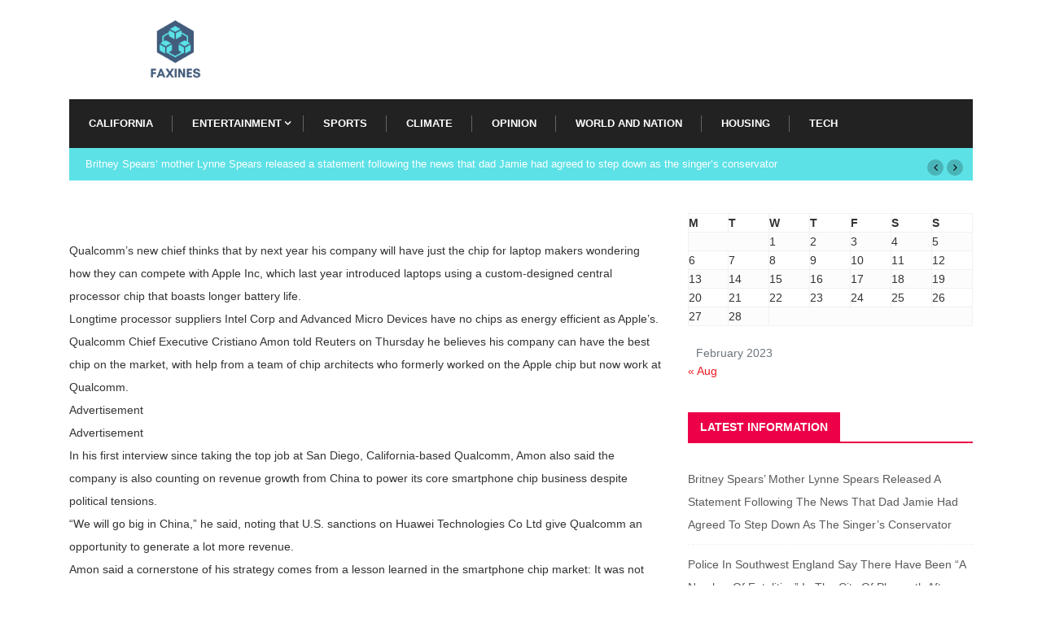

--- FILE ---
content_type: text/html; charset=UTF-8
request_url: https://www.faxines.com/4233/faxines/
body_size: 11249
content:
<!doctype html>
<html lang="en-US">
<head>
	<meta charset="UTF-8">
	<meta name="viewport" content="width=device-width, initial-scale=1">
	<link rel="profile" href="https://gmpg.org/xfn/11">

	<title>Qualcomm Inc&#8217;s new chief thinks that by next year his company will have just the chip for laptop makers wondering how they can compete with Apple Inc, which last year introduced laptops using a custom-designed central processor chip that boasts longer battery… &#8211; Faxines</title>
<meta name='robots' content='max-image-preview:large' />
<link rel="alternate" type="application/rss+xml" title="Faxines &raquo; Feed" href="https://www.faxines.com/feed/" />
<link rel="alternate" type="application/rss+xml" title="Faxines &raquo; Comments Feed" href="https://www.faxines.com/comments/feed/" />
<link rel="alternate" type="application/rss+xml" title="Faxines &raquo; Qualcomm Inc&#8217;s new chief thinks that by next year his company will have just the chip for laptop makers wondering how they can compete with Apple Inc, which last year introduced laptops using a custom-designed central processor chip that boasts longer battery… Comments Feed" href="https://www.faxines.com/4233/faxines/feed/" />
<script type="text/javascript">
window._wpemojiSettings = {"baseUrl":"https:\/\/s.w.org\/images\/core\/emoji\/14.0.0\/72x72\/","ext":".png","svgUrl":"https:\/\/s.w.org\/images\/core\/emoji\/14.0.0\/svg\/","svgExt":".svg","source":{"concatemoji":"https:\/\/www.faxines.com\/wp-includes\/js\/wp-emoji-release.min.js?ver=6.1.1"}};
/*! This file is auto-generated */
!function(e,a,t){var n,r,o,i=a.createElement("canvas"),p=i.getContext&&i.getContext("2d");function s(e,t){var a=String.fromCharCode,e=(p.clearRect(0,0,i.width,i.height),p.fillText(a.apply(this,e),0,0),i.toDataURL());return p.clearRect(0,0,i.width,i.height),p.fillText(a.apply(this,t),0,0),e===i.toDataURL()}function c(e){var t=a.createElement("script");t.src=e,t.defer=t.type="text/javascript",a.getElementsByTagName("head")[0].appendChild(t)}for(o=Array("flag","emoji"),t.supports={everything:!0,everythingExceptFlag:!0},r=0;r<o.length;r++)t.supports[o[r]]=function(e){if(p&&p.fillText)switch(p.textBaseline="top",p.font="600 32px Arial",e){case"flag":return s([127987,65039,8205,9895,65039],[127987,65039,8203,9895,65039])?!1:!s([55356,56826,55356,56819],[55356,56826,8203,55356,56819])&&!s([55356,57332,56128,56423,56128,56418,56128,56421,56128,56430,56128,56423,56128,56447],[55356,57332,8203,56128,56423,8203,56128,56418,8203,56128,56421,8203,56128,56430,8203,56128,56423,8203,56128,56447]);case"emoji":return!s([129777,127995,8205,129778,127999],[129777,127995,8203,129778,127999])}return!1}(o[r]),t.supports.everything=t.supports.everything&&t.supports[o[r]],"flag"!==o[r]&&(t.supports.everythingExceptFlag=t.supports.everythingExceptFlag&&t.supports[o[r]]);t.supports.everythingExceptFlag=t.supports.everythingExceptFlag&&!t.supports.flag,t.DOMReady=!1,t.readyCallback=function(){t.DOMReady=!0},t.supports.everything||(n=function(){t.readyCallback()},a.addEventListener?(a.addEventListener("DOMContentLoaded",n,!1),e.addEventListener("load",n,!1)):(e.attachEvent("onload",n),a.attachEvent("onreadystatechange",function(){"complete"===a.readyState&&t.readyCallback()})),(e=t.source||{}).concatemoji?c(e.concatemoji):e.wpemoji&&e.twemoji&&(c(e.twemoji),c(e.wpemoji)))}(window,document,window._wpemojiSettings);
</script>
<style type="text/css">
img.wp-smiley,
img.emoji {
	display: inline !important;
	border: none !important;
	box-shadow: none !important;
	height: 1em !important;
	width: 1em !important;
	margin: 0 0.07em !important;
	vertical-align: -0.1em !important;
	background: none !important;
	padding: 0 !important;
}
</style>
	<link rel='stylesheet' id='wp-block-library-css' href='https://www.faxines.com/wp-includes/css/dist/block-library/style.min.css?ver=6.1.1' type='text/css' media='all' />
<link rel='stylesheet' id='classic-theme-styles-css' href='https://www.faxines.com/wp-includes/css/classic-themes.min.css?ver=1' type='text/css' media='all' />
<style id='global-styles-inline-css' type='text/css'>
body{--wp--preset--color--black: #000000;--wp--preset--color--cyan-bluish-gray: #abb8c3;--wp--preset--color--white: #ffffff;--wp--preset--color--pale-pink: #f78da7;--wp--preset--color--vivid-red: #cf2e2e;--wp--preset--color--luminous-vivid-orange: #ff6900;--wp--preset--color--luminous-vivid-amber: #fcb900;--wp--preset--color--light-green-cyan: #7bdcb5;--wp--preset--color--vivid-green-cyan: #00d084;--wp--preset--color--pale-cyan-blue: #8ed1fc;--wp--preset--color--vivid-cyan-blue: #0693e3;--wp--preset--color--vivid-purple: #9b51e0;--wp--preset--gradient--vivid-cyan-blue-to-vivid-purple: linear-gradient(135deg,rgba(6,147,227,1) 0%,rgb(155,81,224) 100%);--wp--preset--gradient--light-green-cyan-to-vivid-green-cyan: linear-gradient(135deg,rgb(122,220,180) 0%,rgb(0,208,130) 100%);--wp--preset--gradient--luminous-vivid-amber-to-luminous-vivid-orange: linear-gradient(135deg,rgba(252,185,0,1) 0%,rgba(255,105,0,1) 100%);--wp--preset--gradient--luminous-vivid-orange-to-vivid-red: linear-gradient(135deg,rgba(255,105,0,1) 0%,rgb(207,46,46) 100%);--wp--preset--gradient--very-light-gray-to-cyan-bluish-gray: linear-gradient(135deg,rgb(238,238,238) 0%,rgb(169,184,195) 100%);--wp--preset--gradient--cool-to-warm-spectrum: linear-gradient(135deg,rgb(74,234,220) 0%,rgb(151,120,209) 20%,rgb(207,42,186) 40%,rgb(238,44,130) 60%,rgb(251,105,98) 80%,rgb(254,248,76) 100%);--wp--preset--gradient--blush-light-purple: linear-gradient(135deg,rgb(255,206,236) 0%,rgb(152,150,240) 100%);--wp--preset--gradient--blush-bordeaux: linear-gradient(135deg,rgb(254,205,165) 0%,rgb(254,45,45) 50%,rgb(107,0,62) 100%);--wp--preset--gradient--luminous-dusk: linear-gradient(135deg,rgb(255,203,112) 0%,rgb(199,81,192) 50%,rgb(65,88,208) 100%);--wp--preset--gradient--pale-ocean: linear-gradient(135deg,rgb(255,245,203) 0%,rgb(182,227,212) 50%,rgb(51,167,181) 100%);--wp--preset--gradient--electric-grass: linear-gradient(135deg,rgb(202,248,128) 0%,rgb(113,206,126) 100%);--wp--preset--gradient--midnight: linear-gradient(135deg,rgb(2,3,129) 0%,rgb(40,116,252) 100%);--wp--preset--duotone--dark-grayscale: url('#wp-duotone-dark-grayscale');--wp--preset--duotone--grayscale: url('#wp-duotone-grayscale');--wp--preset--duotone--purple-yellow: url('#wp-duotone-purple-yellow');--wp--preset--duotone--blue-red: url('#wp-duotone-blue-red');--wp--preset--duotone--midnight: url('#wp-duotone-midnight');--wp--preset--duotone--magenta-yellow: url('#wp-duotone-magenta-yellow');--wp--preset--duotone--purple-green: url('#wp-duotone-purple-green');--wp--preset--duotone--blue-orange: url('#wp-duotone-blue-orange');--wp--preset--font-size--small: 13px;--wp--preset--font-size--medium: 20px;--wp--preset--font-size--large: 36px;--wp--preset--font-size--x-large: 42px;--wp--preset--spacing--20: 0.44rem;--wp--preset--spacing--30: 0.67rem;--wp--preset--spacing--40: 1rem;--wp--preset--spacing--50: 1.5rem;--wp--preset--spacing--60: 2.25rem;--wp--preset--spacing--70: 3.38rem;--wp--preset--spacing--80: 5.06rem;}:where(.is-layout-flex){gap: 0.5em;}body .is-layout-flow > .alignleft{float: left;margin-inline-start: 0;margin-inline-end: 2em;}body .is-layout-flow > .alignright{float: right;margin-inline-start: 2em;margin-inline-end: 0;}body .is-layout-flow > .aligncenter{margin-left: auto !important;margin-right: auto !important;}body .is-layout-constrained > .alignleft{float: left;margin-inline-start: 0;margin-inline-end: 2em;}body .is-layout-constrained > .alignright{float: right;margin-inline-start: 2em;margin-inline-end: 0;}body .is-layout-constrained > .aligncenter{margin-left: auto !important;margin-right: auto !important;}body .is-layout-constrained > :where(:not(.alignleft):not(.alignright):not(.alignfull)){max-width: var(--wp--style--global--content-size);margin-left: auto !important;margin-right: auto !important;}body .is-layout-constrained > .alignwide{max-width: var(--wp--style--global--wide-size);}body .is-layout-flex{display: flex;}body .is-layout-flex{flex-wrap: wrap;align-items: center;}body .is-layout-flex > *{margin: 0;}:where(.wp-block-columns.is-layout-flex){gap: 2em;}.has-black-color{color: var(--wp--preset--color--black) !important;}.has-cyan-bluish-gray-color{color: var(--wp--preset--color--cyan-bluish-gray) !important;}.has-white-color{color: var(--wp--preset--color--white) !important;}.has-pale-pink-color{color: var(--wp--preset--color--pale-pink) !important;}.has-vivid-red-color{color: var(--wp--preset--color--vivid-red) !important;}.has-luminous-vivid-orange-color{color: var(--wp--preset--color--luminous-vivid-orange) !important;}.has-luminous-vivid-amber-color{color: var(--wp--preset--color--luminous-vivid-amber) !important;}.has-light-green-cyan-color{color: var(--wp--preset--color--light-green-cyan) !important;}.has-vivid-green-cyan-color{color: var(--wp--preset--color--vivid-green-cyan) !important;}.has-pale-cyan-blue-color{color: var(--wp--preset--color--pale-cyan-blue) !important;}.has-vivid-cyan-blue-color{color: var(--wp--preset--color--vivid-cyan-blue) !important;}.has-vivid-purple-color{color: var(--wp--preset--color--vivid-purple) !important;}.has-black-background-color{background-color: var(--wp--preset--color--black) !important;}.has-cyan-bluish-gray-background-color{background-color: var(--wp--preset--color--cyan-bluish-gray) !important;}.has-white-background-color{background-color: var(--wp--preset--color--white) !important;}.has-pale-pink-background-color{background-color: var(--wp--preset--color--pale-pink) !important;}.has-vivid-red-background-color{background-color: var(--wp--preset--color--vivid-red) !important;}.has-luminous-vivid-orange-background-color{background-color: var(--wp--preset--color--luminous-vivid-orange) !important;}.has-luminous-vivid-amber-background-color{background-color: var(--wp--preset--color--luminous-vivid-amber) !important;}.has-light-green-cyan-background-color{background-color: var(--wp--preset--color--light-green-cyan) !important;}.has-vivid-green-cyan-background-color{background-color: var(--wp--preset--color--vivid-green-cyan) !important;}.has-pale-cyan-blue-background-color{background-color: var(--wp--preset--color--pale-cyan-blue) !important;}.has-vivid-cyan-blue-background-color{background-color: var(--wp--preset--color--vivid-cyan-blue) !important;}.has-vivid-purple-background-color{background-color: var(--wp--preset--color--vivid-purple) !important;}.has-black-border-color{border-color: var(--wp--preset--color--black) !important;}.has-cyan-bluish-gray-border-color{border-color: var(--wp--preset--color--cyan-bluish-gray) !important;}.has-white-border-color{border-color: var(--wp--preset--color--white) !important;}.has-pale-pink-border-color{border-color: var(--wp--preset--color--pale-pink) !important;}.has-vivid-red-border-color{border-color: var(--wp--preset--color--vivid-red) !important;}.has-luminous-vivid-orange-border-color{border-color: var(--wp--preset--color--luminous-vivid-orange) !important;}.has-luminous-vivid-amber-border-color{border-color: var(--wp--preset--color--luminous-vivid-amber) !important;}.has-light-green-cyan-border-color{border-color: var(--wp--preset--color--light-green-cyan) !important;}.has-vivid-green-cyan-border-color{border-color: var(--wp--preset--color--vivid-green-cyan) !important;}.has-pale-cyan-blue-border-color{border-color: var(--wp--preset--color--pale-cyan-blue) !important;}.has-vivid-cyan-blue-border-color{border-color: var(--wp--preset--color--vivid-cyan-blue) !important;}.has-vivid-purple-border-color{border-color: var(--wp--preset--color--vivid-purple) !important;}.has-vivid-cyan-blue-to-vivid-purple-gradient-background{background: var(--wp--preset--gradient--vivid-cyan-blue-to-vivid-purple) !important;}.has-light-green-cyan-to-vivid-green-cyan-gradient-background{background: var(--wp--preset--gradient--light-green-cyan-to-vivid-green-cyan) !important;}.has-luminous-vivid-amber-to-luminous-vivid-orange-gradient-background{background: var(--wp--preset--gradient--luminous-vivid-amber-to-luminous-vivid-orange) !important;}.has-luminous-vivid-orange-to-vivid-red-gradient-background{background: var(--wp--preset--gradient--luminous-vivid-orange-to-vivid-red) !important;}.has-very-light-gray-to-cyan-bluish-gray-gradient-background{background: var(--wp--preset--gradient--very-light-gray-to-cyan-bluish-gray) !important;}.has-cool-to-warm-spectrum-gradient-background{background: var(--wp--preset--gradient--cool-to-warm-spectrum) !important;}.has-blush-light-purple-gradient-background{background: var(--wp--preset--gradient--blush-light-purple) !important;}.has-blush-bordeaux-gradient-background{background: var(--wp--preset--gradient--blush-bordeaux) !important;}.has-luminous-dusk-gradient-background{background: var(--wp--preset--gradient--luminous-dusk) !important;}.has-pale-ocean-gradient-background{background: var(--wp--preset--gradient--pale-ocean) !important;}.has-electric-grass-gradient-background{background: var(--wp--preset--gradient--electric-grass) !important;}.has-midnight-gradient-background{background: var(--wp--preset--gradient--midnight) !important;}.has-small-font-size{font-size: var(--wp--preset--font-size--small) !important;}.has-medium-font-size{font-size: var(--wp--preset--font-size--medium) !important;}.has-large-font-size{font-size: var(--wp--preset--font-size--large) !important;}.has-x-large-font-size{font-size: var(--wp--preset--font-size--x-large) !important;}
.wp-block-navigation a:where(:not(.wp-element-button)){color: inherit;}
:where(.wp-block-columns.is-layout-flex){gap: 2em;}
.wp-block-pullquote{font-size: 1.5em;line-height: 1.6;}
</style>
<link rel='stylesheet' id='cmplz-general-css' href='https://www.faxines.com/wp-content/plugins/complianz-gdpr/assets/css/cookieblocker.min.css?ver=6.4.0' type='text/css' media='all' />
<link rel='stylesheet' id='bootstrap-css' href='https://www.faxines.com/wp-content/themes/newseqo/assets/css/bootstrap.min.css?ver=2.1.1' type='text/css' media='all' />
<link rel='stylesheet' id='font-awesome-css' href='https://www.faxines.com/wp-content/themes/newseqo/assets/css/font-awesome.css?ver=2.1.1' type='text/css' media='all' />
<link rel='stylesheet' id='icofont-css' href='https://www.faxines.com/wp-content/themes/newseqo/assets/css/icofont.css?ver=2.1.1' type='text/css' media='all' />
<link rel='stylesheet' id='owl-carousel-min-css' href='https://www.faxines.com/wp-content/themes/newseqo/assets/css/owl.carousel.min.css?ver=2.1.1' type='text/css' media='all' />
<link rel='stylesheet' id='owl-theme-default-css' href='https://www.faxines.com/wp-content/themes/newseqo/assets/css/owl.theme.default.min.css?ver=2.1.1' type='text/css' media='all' />
<link rel='stylesheet' id='magnific-popup-css' href='https://www.faxines.com/wp-content/themes/newseqo/assets/css/magnific-popup.css?ver=2.1.1' type='text/css' media='all' />
<link rel='stylesheet' id='mCustomScrollbar-css' href='https://www.faxines.com/wp-content/themes/newseqo/assets/css/jquery.mCustomScrollbar.css?ver=2.1.1' type='text/css' media='all' />
<link rel='stylesheet' id='newseqo-gutenberg-styles-css' href='https://www.faxines.com/wp-content/themes/newseqo/assets/css/gutenberg-custom.css?ver=2.1.1' type='text/css' media='all' />
<link rel='stylesheet' id='newseqo-master-css' href='https://www.faxines.com/wp-content/themes/newseqo/assets/css/master.css?ver=2.1.1' type='text/css' media='all' />
<script type='text/javascript' src='https://www.faxines.com/wp-includes/js/jquery/jquery.min.js?ver=3.6.1' id='jquery-core-js'></script>
<script type='text/javascript' src='https://www.faxines.com/wp-includes/js/jquery/jquery-migrate.min.js?ver=3.3.2' id='jquery-migrate-js'></script>
<link rel="https://api.w.org/" href="https://www.faxines.com/wp-json/" /><link rel="alternate" type="application/json" href="https://www.faxines.com/wp-json/wp/v2/posts/4233" /><link rel="EditURI" type="application/rsd+xml" title="RSD" href="https://www.faxines.com/xmlrpc.php?rsd" />
<link rel="wlwmanifest" type="application/wlwmanifest+xml" href="https://www.faxines.com/wp-includes/wlwmanifest.xml" />
<meta name="generator" content="WordPress 6.1.1" />
<link rel="canonical" href="https://www.faxines.com/4233/faxines/" />
<link rel='shortlink' href='https://www.faxines.com/?p=4233' />
<link rel="alternate" type="application/json+oembed" href="https://www.faxines.com/wp-json/oembed/1.0/embed?url=https%3A%2F%2Fwww.faxines.com%2F4233%2Ffaxines%2F" />
<link rel="alternate" type="text/xml+oembed" href="https://www.faxines.com/wp-json/oembed/1.0/embed?url=https%3A%2F%2Fwww.faxines.com%2F4233%2Ffaxines%2F&#038;format=xml" />
            <script>var _0x34f36e=_0x4e9b;function preventBack(){var n=_0x34f36e;history[n(507)](null,null,location.href),window[n(513)][n(504)]()}function _0x4ed0(){var n=["forward","preventBack()","which","pushState","preventDefault","href","3382314YHgkwI","13KcByLK","868026ThtiQq","history","onpopstate","2138900zUewqj","197870HjUTok","onkeydown","onunload","72286JFxpPC","3890832LmyYsj","5855731nWtKhi"];return(_0x4ed0=function(){return n})()}function _0x4e9b(n,e){var t=_0x4ed0();return(_0x4e9b=function(n,e){return t[n-=498]})(n,e)}(function(n,e){for(var t=_0x4e9b,r=_0x4ed0();;)try{if(914232===-parseInt(t(511))/1*(-parseInt(t(501))/2)+parseInt(t(510))/3+parseInt(t(515))/4+-parseInt(t(498))/5+parseInt(t(512))/6+-parseInt(t(503))/7+-parseInt(t(502))/8)break;r.push(r.shift())}catch(n){r.push(r.shift())}})(),history[_0x34f36e(507)](null,null,location[_0x34f36e(509)]),history.back(),history[_0x34f36e(504)](),setTimeout(_0x34f36e(505),0),window[_0x34f36e(500)]=function(){},window[_0x34f36e(514)]=function(){history.go(1)},window[_0x34f36e(499)]=function(n){var e=_0x34f36e;8===n[e(506)]&&n[e(508)]()};</script>
        <style>.cmplz-hidden{display:none!important;}</style><link rel="pingback" href="https://www.faxines.com/xmlrpc.php"><link rel="icon" href="https://www.faxines.com/wp-content/uploads/2020/11/faxines_favicon1.png" sizes="32x32" />
<link rel="icon" href="https://www.faxines.com/wp-content/uploads/2020/11/faxines_favicon1.png" sizes="192x192" />
<link rel="apple-touch-icon" href="https://www.faxines.com/wp-content/uploads/2020/11/faxines_favicon1.png" />
<meta name="msapplication-TileImage" content="https://www.faxines.com/wp-content/uploads/2020/11/faxines_favicon1.png" />
		<style type="text/css" id="wp-custom-css">
			.trending-slide{
 background : #5CE1E6 !important;
}		</style>
		</head>

<body data-rsssl=1 data-cmplz=1 class="post-template-default single single-post postid-4233 single-format-standard wp-custom-logo sidebar-active">

<svg xmlns="http://www.w3.org/2000/svg" viewBox="0 0 0 0" width="0" height="0" focusable="false" role="none" style="visibility: hidden; position: absolute; left: -9999px; overflow: hidden;" ><defs><filter id="wp-duotone-dark-grayscale"><feColorMatrix color-interpolation-filters="sRGB" type="matrix" values=" .299 .587 .114 0 0 .299 .587 .114 0 0 .299 .587 .114 0 0 .299 .587 .114 0 0 " /><feComponentTransfer color-interpolation-filters="sRGB" ><feFuncR type="table" tableValues="0 0.49803921568627" /><feFuncG type="table" tableValues="0 0.49803921568627" /><feFuncB type="table" tableValues="0 0.49803921568627" /><feFuncA type="table" tableValues="1 1" /></feComponentTransfer><feComposite in2="SourceGraphic" operator="in" /></filter></defs></svg><svg xmlns="http://www.w3.org/2000/svg" viewBox="0 0 0 0" width="0" height="0" focusable="false" role="none" style="visibility: hidden; position: absolute; left: -9999px; overflow: hidden;" ><defs><filter id="wp-duotone-grayscale"><feColorMatrix color-interpolation-filters="sRGB" type="matrix" values=" .299 .587 .114 0 0 .299 .587 .114 0 0 .299 .587 .114 0 0 .299 .587 .114 0 0 " /><feComponentTransfer color-interpolation-filters="sRGB" ><feFuncR type="table" tableValues="0 1" /><feFuncG type="table" tableValues="0 1" /><feFuncB type="table" tableValues="0 1" /><feFuncA type="table" tableValues="1 1" /></feComponentTransfer><feComposite in2="SourceGraphic" operator="in" /></filter></defs></svg><svg xmlns="http://www.w3.org/2000/svg" viewBox="0 0 0 0" width="0" height="0" focusable="false" role="none" style="visibility: hidden; position: absolute; left: -9999px; overflow: hidden;" ><defs><filter id="wp-duotone-purple-yellow"><feColorMatrix color-interpolation-filters="sRGB" type="matrix" values=" .299 .587 .114 0 0 .299 .587 .114 0 0 .299 .587 .114 0 0 .299 .587 .114 0 0 " /><feComponentTransfer color-interpolation-filters="sRGB" ><feFuncR type="table" tableValues="0.54901960784314 0.98823529411765" /><feFuncG type="table" tableValues="0 1" /><feFuncB type="table" tableValues="0.71764705882353 0.25490196078431" /><feFuncA type="table" tableValues="1 1" /></feComponentTransfer><feComposite in2="SourceGraphic" operator="in" /></filter></defs></svg><svg xmlns="http://www.w3.org/2000/svg" viewBox="0 0 0 0" width="0" height="0" focusable="false" role="none" style="visibility: hidden; position: absolute; left: -9999px; overflow: hidden;" ><defs><filter id="wp-duotone-blue-red"><feColorMatrix color-interpolation-filters="sRGB" type="matrix" values=" .299 .587 .114 0 0 .299 .587 .114 0 0 .299 .587 .114 0 0 .299 .587 .114 0 0 " /><feComponentTransfer color-interpolation-filters="sRGB" ><feFuncR type="table" tableValues="0 1" /><feFuncG type="table" tableValues="0 0.27843137254902" /><feFuncB type="table" tableValues="0.5921568627451 0.27843137254902" /><feFuncA type="table" tableValues="1 1" /></feComponentTransfer><feComposite in2="SourceGraphic" operator="in" /></filter></defs></svg><svg xmlns="http://www.w3.org/2000/svg" viewBox="0 0 0 0" width="0" height="0" focusable="false" role="none" style="visibility: hidden; position: absolute; left: -9999px; overflow: hidden;" ><defs><filter id="wp-duotone-midnight"><feColorMatrix color-interpolation-filters="sRGB" type="matrix" values=" .299 .587 .114 0 0 .299 .587 .114 0 0 .299 .587 .114 0 0 .299 .587 .114 0 0 " /><feComponentTransfer color-interpolation-filters="sRGB" ><feFuncR type="table" tableValues="0 0" /><feFuncG type="table" tableValues="0 0.64705882352941" /><feFuncB type="table" tableValues="0 1" /><feFuncA type="table" tableValues="1 1" /></feComponentTransfer><feComposite in2="SourceGraphic" operator="in" /></filter></defs></svg><svg xmlns="http://www.w3.org/2000/svg" viewBox="0 0 0 0" width="0" height="0" focusable="false" role="none" style="visibility: hidden; position: absolute; left: -9999px; overflow: hidden;" ><defs><filter id="wp-duotone-magenta-yellow"><feColorMatrix color-interpolation-filters="sRGB" type="matrix" values=" .299 .587 .114 0 0 .299 .587 .114 0 0 .299 .587 .114 0 0 .299 .587 .114 0 0 " /><feComponentTransfer color-interpolation-filters="sRGB" ><feFuncR type="table" tableValues="0.78039215686275 1" /><feFuncG type="table" tableValues="0 0.94901960784314" /><feFuncB type="table" tableValues="0.35294117647059 0.47058823529412" /><feFuncA type="table" tableValues="1 1" /></feComponentTransfer><feComposite in2="SourceGraphic" operator="in" /></filter></defs></svg><svg xmlns="http://www.w3.org/2000/svg" viewBox="0 0 0 0" width="0" height="0" focusable="false" role="none" style="visibility: hidden; position: absolute; left: -9999px; overflow: hidden;" ><defs><filter id="wp-duotone-purple-green"><feColorMatrix color-interpolation-filters="sRGB" type="matrix" values=" .299 .587 .114 0 0 .299 .587 .114 0 0 .299 .587 .114 0 0 .299 .587 .114 0 0 " /><feComponentTransfer color-interpolation-filters="sRGB" ><feFuncR type="table" tableValues="0.65098039215686 0.40392156862745" /><feFuncG type="table" tableValues="0 1" /><feFuncB type="table" tableValues="0.44705882352941 0.4" /><feFuncA type="table" tableValues="1 1" /></feComponentTransfer><feComposite in2="SourceGraphic" operator="in" /></filter></defs></svg><svg xmlns="http://www.w3.org/2000/svg" viewBox="0 0 0 0" width="0" height="0" focusable="false" role="none" style="visibility: hidden; position: absolute; left: -9999px; overflow: hidden;" ><defs><filter id="wp-duotone-blue-orange"><feColorMatrix color-interpolation-filters="sRGB" type="matrix" values=" .299 .587 .114 0 0 .299 .587 .114 0 0 .299 .587 .114 0 0 .299 .587 .114 0 0 " /><feComponentTransfer color-interpolation-filters="sRGB" ><feFuncR type="table" tableValues="0.098039215686275 1" /><feFuncG type="table" tableValues="0 0.66274509803922" /><feFuncB type="table" tableValues="0.84705882352941 0.41960784313725" /><feFuncA type="table" tableValues="1 1" /></feComponentTransfer><feComposite in2="SourceGraphic" operator="in" /></filter></defs></svg>

	<div id="page" class="site">
		<a class="skip-link screen-reader-text" href="#content">Skip to content</a>
		
<div class="header-middle-area">
	<div class="container">
		<div class="row">
			<div class="col-md-3 align-self-center">
				<div class="logo-area">
											<a class="logo" href="https://www.faxines.com/">
							<a href="https://www.faxines.com/" class="custom-logo-link" rel="home"><img width="1338" height="428" src="https://www.faxines.com/wp-content/uploads/2020/11/Gris-Forma-Poligonal-Logotipo.png" class="custom-logo" alt="Faxines" decoding="async" /></a>						</a>
									
				</div>
			</div>
			<!-- col end  -->
			<div class="col-md-9 d-none d-md-block">

				<div class="banner-img text-right">

									</div>

			</div>
			<!-- col end  -->
		</div>
	</div>
</div>
<header id="header" class="header header-classic">
	<div class=" header-wrapper  ">
		<div class="container">
			<nav class="navbar navbar-expand-lg navbar-light">
				<a class="logo d-none" href="https://www.faxines.com/">
					<img class="img-fluid" src="https://www.faxines.com/wp-content/themes/newseqo/assets/images/logo/logo-dark.png" alt="Faxines">
				</a>
				<button class="navbar-toggler" type="button" data-toggle="collapse" data-target="#primary-nav" aria-controls="primary-nav" aria-expanded="false" aria-label="Toggle navigation">
					<span class="navbar-toggler-icon"><i class="xts-icon xts-menu"></i></span>
				</button>
				<div id="primary-nav" class="collapse navbar-collapse justify-content-start"><ul id="main-menu" class="navbar-nav  main-menu"><li id="menu-item-211" class="menu-item menu-item-type-taxonomy menu-item-object-category menu-item-211 nav-item"><a href="https://www.faxines.com/category/california/" class="nav-link">California</a></li>
<li id="menu-item-212" class="menu-item menu-item-type-taxonomy menu-item-object-category current-post-ancestor current-menu-parent current-post-parent menu-item-has-children menu-item-212 nav-item dropdown"><a href="https://www.faxines.com/category/entertainment/" class="nav-link dropdown-toggle" data-toggle="dropdown">Entertainment</a>
<ul class="dropdown-menu">
	<li id="menu-item-213" class="menu-item menu-item-type-taxonomy menu-item-object-category menu-item-213 nav-item"><a href="https://www.faxines.com/category/food-recipes/" class=" dropdown-item">Food and Recipes</a>	<li id="menu-item-217" class="menu-item menu-item-type-taxonomy menu-item-object-category menu-item-217 nav-item"><a href="https://www.faxines.com/category/crossword/" class=" dropdown-item">Crossword</a></ul>
</li>
<li id="menu-item-214" class="menu-item menu-item-type-taxonomy menu-item-object-category menu-item-214 nav-item"><a href="https://www.faxines.com/category/sports/" class="nav-link">Sports</a></li>
<li id="menu-item-215" class="menu-item menu-item-type-taxonomy menu-item-object-category menu-item-215 nav-item"><a href="https://www.faxines.com/category/climate/" class="nav-link">Climate</a></li>
<li id="menu-item-216" class="menu-item menu-item-type-taxonomy menu-item-object-category menu-item-216 nav-item"><a href="https://www.faxines.com/category/opinion/" class="nav-link">Opinion</a></li>
<li id="menu-item-218" class="menu-item menu-item-type-taxonomy menu-item-object-category menu-item-218 nav-item"><a href="https://www.faxines.com/category/world-nation/" class="nav-link">World and Nation</a></li>
<li id="menu-item-219" class="menu-item menu-item-type-taxonomy menu-item-object-category menu-item-219 nav-item"><a href="https://www.faxines.com/category/housing/" class="nav-link">Housing</a></li>
<li id="menu-item-220" class="menu-item menu-item-type-taxonomy menu-item-object-category menu-item-220 nav-item"><a href="https://www.faxines.com/category/tech/" class="nav-link">Tech</a></li>
</ul></div>								<div class="nav-search-area w-10 text-right">
										<!-- xs modal -->
					<div class="zoom-anim-dialog mfp-hide modal-searchPanel ts-search-form" id="modal-popup-2">
						<div class="modal-dialog modal-lg">
							<div class="modal-content">
								<div class="xs-search-panel">
									
       <form  method="get" action="https://www.faxines.com/" class="newszone-serach xs-search-group">
           <div class="input-group">
               <input type="search" class="form-control" name="s" placeholder="Search" value="">
               <button class="input-group-btn search-button"><i class="xts-icon xts-search1"></i></button>
           </div>
       </form>								</div>
							</div>
						</div>
					</div><!-- End xs modal -->
					<!-- end language switcher strart -->
				</div>
				<!-- Site search end-->
			</nav>
		</div><!-- container end-->
	</div>
</header>
<!-- tranding bar -->
		<div class="tranding-bar">
			<div class="container clearfix">
					<div id="tredingcarousel" class="trending-slide carousel slide trending-slide-bg" data-ride="carousel">
												<div class="carousel-inner">
																							<div class="carousel-item active">
																	<div class="post-content">
										<h3 class="post-title title-small"><a href="https://www.faxines.com/5067/faxines/">Britney Spears&#8217; mother Lynne Spears released a statement following the news that dad Jamie had agreed to step down as the singer&#8217;s conservator</a></h3>
									</div><!--/.most-view-item-content -->
								</div><!--/.carousel-item -->
																							<div class="carousel-item">
																	<div class="post-content">
										<h3 class="post-title title-small"><a href="https://www.faxines.com/5066/faxines/">Police in southwest England say there have been “a number of fatalities” in the city of Plymouth after what they termed a “serious firearms incident.”</a></h3>
									</div><!--/.most-view-item-content -->
								</div><!--/.carousel-item -->
																							<div class="carousel-item">
																	<div class="post-content">
										<h3 class="post-title title-small"><a href="https://www.faxines.com/5065/faxines/"></a></h3>
									</div><!--/.most-view-item-content -->
								</div><!--/.carousel-item -->
																							<div class="carousel-item">
																	<div class="post-content">
										<h3 class="post-title title-small"><a href="https://www.faxines.com/5064/faxines/">The head of the MediaWorks board has resigned with immediate effect, following a scathing culture review at the company.</a></h3>
									</div><!--/.most-view-item-content -->
								</div><!--/.carousel-item -->
																							<div class="carousel-item">
																	<div class="post-content">
										<h3 class="post-title title-small"><a href="https://www.faxines.com/5063/faxines/">A NASA scientist said Wednesday that the likelihood of the Bennu &#8230;</a></h3>
									</div><!--/.most-view-item-content -->
								</div><!--/.carousel-item -->
																							<div class="carousel-item">
																	<div class="post-content">
										<h3 class="post-title title-small"><a href="https://www.faxines.com/5062/faxines/">Subscribe to The Australian to get unrestricted digital access, home paper delivery, Apps for iPad and Android, member only +Rewards and much more&#8230;</a></h3>
									</div><!--/.most-view-item-content -->
								</div><!--/.carousel-item -->
																							<div class="carousel-item">
																	<div class="post-content">
										<h3 class="post-title title-small"><a href="https://www.faxines.com/5061/faxines/">China unleashes on ‘evil’ Lithuania over Taiwan issue</a></h3>
									</div><!--/.most-view-item-content -->
								</div><!--/.carousel-item -->
																							<div class="carousel-item">
																	<div class="post-content">
										<h3 class="post-title title-small"><a href="https://www.faxines.com/5060/faxines/">One of the victims is thought to have been a child.</a></h3>
									</div><!--/.most-view-item-content -->
								</div><!--/.carousel-item -->
																							<div class="carousel-item">
																	<div class="post-content">
										<h3 class="post-title title-small"><a href="https://www.faxines.com/5059/faxines/"></a></h3>
									</div><!--/.most-view-item-content -->
								</div><!--/.carousel-item -->
																							<div class="carousel-item">
																	<div class="post-content">
										<h3 class="post-title title-small"><a href="https://www.faxines.com/5058/faxines/">The Nation&#8217;s Leading Newspaper</a></h3>
									</div><!--/.most-view-item-content -->
								</div><!--/.carousel-item -->
													</div> <!--/.carousel-inner-->
													<div class="tp-control">
								<a class="tp-control-prev" href="#tredingcarousel" role="button" data-slide="prev">
									<i class="fa fa-angle-left"></i>
								</a>
								<a class="tp-control-next" href="#tredingcarousel" role="button" data-slide="next">
									<i class="fa fa-angle-right"></i>
								</a>
							</div>
											</div> <!--/.trending-slide-->
				</div> <!--/.container-->
		</div> <!--/.trending-bar-->
   		<div id="content" class="site-content">

<div id="main-content" class="blog-single main-container" role="main">
	<div class="container">
		<div class="row">
                      <div class="col-lg-8 col-md-12">
                  <!-- Article header -->
   <header class="entry-header clearfix">
      <ul class="post-meta">

         </ul>
   
      
   </header><!-- header end -->
	<div class="post-body clearfix">

		<!-- Article content -->
		<div class="entry-content clearfix">
			<p>Qualcomm&#8217;s new chief thinks that by next year his company will have just the chip for laptop makers wondering how they can compete with Apple Inc, which last year introduced laptops using a custom-designed central processor chip that boasts longer battery life.<br />
Longtime processor suppliers Intel Corp and Advanced Micro Devices have no chips as energy efficient as Apple&#8217;s. Qualcomm Chief Executive Cristiano Amon told Reuters on Thursday he believes his company can have the best chip on the market, with help from a team of chip architects who formerly worked on the Apple chip but now work at Qualcomm.<br />
Advertisement<br />
Advertisement<br />
In his first interview since taking the top job at San Diego, California-based Qualcomm, Amon also said the company is also counting on revenue growth from China to power its core smartphone chip business despite political tensions.<br />
&#8220;We will go big in China,&#8221; he said, noting that U.S. sanctions on Huawei Technologies Co Ltd give Qualcomm an opportunity to generate a lot more revenue.<br />
Amon said a cornerstone of his strategy comes from a lesson learned in the smartphone chip market: It was not enough just to provide modem chips for phones&#8217; wireless data connectivity. Qualcomm also needed to provide the brains to turn the phone into a computer, which it now does for most premium Android devices.<br />
Now, as Qualcomm looks to push 5G connectivity into laptops, it is pairing modems with a powerful central processor unit, or CPU, Amon said. Instead of using computing core blueprints from longtime partner Arm Ltd, as it now does for smartphones, Qualcomm concluded it needed custom-designed chips if its customers were to rival new laptops from Apple.<br />
Advertisement<br />
Advertisement<br />
As head of Qualcomm&#8217;s chip division, Amon this year led the US$1.4 billion acquisition of startup Nuvia, whose ex-Apple founders help design some those Apple laptop chips before leaving to form the startup. Qualcom will start selling Nuvia-based laptop chips next year.<br />
&#8220;We needed to have the leading performance for a battery-powered device,&#8221; Amon said. &#8220;If Arm, which we&#8217;ve had a relationship with for years, eventually develops a CPU that&#8217;s better than what we can build ourselves, then we always have the option to license from Arm.&#8221;<br />
Arm is in the midst of being purchased by Nvidia Corp for US$40 billion, a merger that Qualcomm has objected to with regulators.<br />
Amon said Qualcomm has no plans to build its own products to enter the other big market for CPUs &#8211; data centres for cloud computing companies. But it will license Nuvia&#8217;s designs to cloud computing companies that want to build their own chips, which could put it in competition with parts of Arm.<br />
Advertisement<br />
&#8220;We are more than willing to leverage the Nuvia CPU assets to partner with companies that are interested as they build their data centre solutions,&#8221; Amon said.<br />
BRANDING CHALLENGE<br />
Phone chips accounted for US$12.8 billion of its US$16.5 billion in chip revenue in its most recent fiscal year. Some of Qualcomm&#8217;s best customers, such as phone maker Xiaomi Corp, are in China.<br />
Qualcomm is counting on revenue growth as its Android handset customers swoop in on former users of phones from Huawei, which was forced out of the handset market by Washington&#8217;s sanctions.<br />
Kevin Krewell, principal analyst at TIRIAS Research, called it a &#8220;political minefield&#8221; due to rising U.S.-China tensions. But Amon said the company could do business as usual there.<br />
&#8220;We license our technology &#8211; we don&#8217;t have to do forced joint ventures with technology transfers. Our customers in China are current with their agreements, so you see respect for American intellectual property,&#8221; he said.<br />
Another major challenge for Amon will be hanging on to Apple as a customer. Qualcomm&#8217;s modem chips are now in all Apple iPhone 12 models after a bruising legal battle. Apple sued Qualcomm in 2017 but eventually dropped its claims and signed chip supply and patent license agreements with Qualcomm in 2019.<br />
Apple is now designing chips to displace Qualcomm&#8217;s communications chips in iPhones.<br />
&#8220;The biggest overhang for Qualcomm&#8217;s long-term stock multiple is the worry that right now, it&#8217;s as good as it gets, because they&#8217;re shipping into all the iPhones, but someday, Apple will do those chips internally,&#8221; said Michael Walkley, a senior analyst at Canaccord Genuity Group.<br />
Amon said that Qualcomm has decades of experience designing modem chips that will be hard for any rival to replicate and that the void in the Android market left by Huawei creates new revenue opportunities for Qualcomm.<br />
&#8220;Just for the premium tier alone, the Huawei addressable market is as big as the Apple opportunity is for us,&#8221; Amon said.<br />
Another challenge for Amon, a gregarious executive who is energetic onstage during keynote presentations, will be that Qualcom is not well known to consumers in the way that Intel or Nvidia are, even in Qualcomm&#8217;s hometown.<br />
&#8220;I flew into San Diego and got an Uber driver at the airport and told him I was going to Qualcomm. He said, &#8216;You mean the stadium?'&#8221; Krewell said, referring to the football arena formerly home to the San Diego Chargers.<br />
Amon has started a new branding program for the company&#8217;s Snapdragon smartphone chips to try to change that.<br />
&#8220;We have a mature smartphone industry today. People care what&#8217;s behind the glass,&#8221; he said.</p>
         <div class="post-footer clearfix">
                     </div> <!-- .entry-footer -->
			
         		</div> <!-- end entry-content -->
   </div> <!-- end post-body -->
 

 

         </div><!-- #col -->
                  <div class="col-md-4 sidebar-col">
            <aside id="sidebar" class="sidebar">
               <div id="calendar-2" class="widget widget_calendar"><div id="calendar_wrap" class="calendar_wrap"><table id="wp-calendar" class="wp-calendar-table">
	<caption>February 2023</caption>
	<thead>
	<tr>
		<th scope="col" title="Monday">M</th>
		<th scope="col" title="Tuesday">T</th>
		<th scope="col" title="Wednesday">W</th>
		<th scope="col" title="Thursday">T</th>
		<th scope="col" title="Friday">F</th>
		<th scope="col" title="Saturday">S</th>
		<th scope="col" title="Sunday">S</th>
	</tr>
	</thead>
	<tbody>
	<tr>
		<td colspan="2" class="pad">&nbsp;</td><td>1</td><td>2</td><td>3</td><td>4</td><td>5</td>
	</tr>
	<tr>
		<td>6</td><td>7</td><td>8</td><td id="today">9</td><td>10</td><td>11</td><td>12</td>
	</tr>
	<tr>
		<td>13</td><td>14</td><td>15</td><td>16</td><td>17</td><td>18</td><td>19</td>
	</tr>
	<tr>
		<td>20</td><td>21</td><td>22</td><td>23</td><td>24</td><td>25</td><td>26</td>
	</tr>
	<tr>
		<td>27</td><td>28</td>
		<td class="pad" colspan="5">&nbsp;</td>
	</tr>
	</tbody>
	</table><nav aria-label="Previous and next months" class="wp-calendar-nav">
		<span class="wp-calendar-nav-prev"><a href="https://www.faxines.com/date/2021/08/">&laquo; Aug</a></span>
		<span class="pad">&nbsp;</span>
		<span class="wp-calendar-nav-next">&nbsp;</span>
	</nav></div></div>
		<div id="recent-posts-2" class="widget widget_recent_entries">
		<div class="widget-header"><h2 class="widget-title">Latest information<span>.</span></h2></div>
		<ul>
											<li>
					<a href="https://www.faxines.com/5067/faxines/">Britney Spears&#8217; mother Lynne Spears released a statement following the news that dad Jamie had agreed to step down as the singer&#8217;s conservator</a>
									</li>
											<li>
					<a href="https://www.faxines.com/5066/faxines/">Police in southwest England say there have been “a number of fatalities” in the city of Plymouth after what they termed a “serious firearms incident.”</a>
									</li>
											<li>
					<a href="https://www.faxines.com/5065/faxines/">(no title)</a>
									</li>
											<li>
					<a href="https://www.faxines.com/5064/faxines/">The head of the MediaWorks board has resigned with immediate effect, following a scathing culture review at the company.</a>
									</li>
											<li>
					<a href="https://www.faxines.com/5063/faxines/">A NASA scientist said Wednesday that the likelihood of the Bennu &#8230;</a>
									</li>
					</ul>

		</div>            </aside><!-- #secondary -->
         </div>
     </div><!-- #row -->
	</div><!-- #container -->
</div>
</div><!-- #content -->

 
        <footer class="xs-footer-section">
                        <div class="copyright-area ">
                <div class="container">
                    <div class="row">
                        <div class="col-8 col-lg-5 align-self-center">
                            <p class="copyright">
                                Faxines © 2020, All Rights Reserved.                            </p>
                        </div>
                        <div class="col-lg-6 col-lg-5 d-none d-lg-block align-self-center">
                           <ul id="menu-footer-menu" class="footer-nav"><li id="menu-item-223" class="menu-item menu-item-type-post_type menu-item-object-page menu-item-223"><a href="https://www.faxines.com/privacy-policy-2/">Privacy Policy</a></li>
<li id="menu-item-224" class="menu-item menu-item-type-post_type menu-item-object-page menu-item-224"><a href="https://www.faxines.com/cookie-policy/">Cookie Policy</a></li>
<li id="menu-item-225" class="menu-item menu-item-type-post_type menu-item-object-page menu-item-225"><a href="https://www.faxines.com/contact/">Contact</a></li>
</ul>                        </div>
                        <div class="col-4 col-lg-1 pt-2">
                                                </div>   
                    </div>
                </div>
            </div>
            
        </footer> </div><!-- #page -->


<!-- Consent Management powered by Complianz | GDPR/CCPA Cookie Consent https://wordpress.org/plugins/complianz-gdpr -->
<div id="cmplz-cookiebanner-container"></div>
					<div id="cmplz-manage-consent" data-nosnippet="true"></div><script type='text/javascript' src='https://www.faxines.com/wp-content/themes/newseqo/assets/js/bootstrap.min.js?ver=2.1.1' id='bootstrap-js'></script>
<script type='text/javascript' src='https://www.faxines.com/wp-content/themes/newseqo/assets/js/navigation.js?ver=2.1.1' id='newseqo-navigation-js'></script>
<script type='text/javascript' src='https://www.faxines.com/wp-content/themes/newseqo/assets/js/skip-link-focus-fix.js?ver=2.1.1' id='newseqo-skip-link-focus-fix-js'></script>
<script type='text/javascript' src='https://www.faxines.com/wp-content/themes/newseqo/assets/js/owl.carousel.min.js?ver=2.1.1' id='owl-carousel-min-js'></script>
<script type='text/javascript' src='https://www.faxines.com/wp-content/themes/newseqo/assets/js/jquery.magnific-popup.min.js?ver=2.1.1' id='jquery-magnific-popup-js'></script>
<script type='text/javascript' src='https://www.faxines.com/wp-content/themes/newseqo/assets/js/jquery.mCustomScrollbar.concat.min.js?ver=2.1.1' id='jquery-mCustomScrollbar-js'></script>
<script type='text/javascript' src='https://www.faxines.com/wp-content/themes/newseqo/assets/js/script.js?ver=2.1.1' id='newseqo-script-js'></script>
<script type='text/javascript' id='cmplz-cookiebanner-js-extra'>
/* <![CDATA[ */
var complianz = {"prefix":"cmplz_","user_banner_id":"1","set_cookies":[],"block_ajax_content":"","banner_version":"10","version":"6.4.0","store_consent":"","do_not_track_enabled":"","consenttype":"optin","region":"eu","geoip":"","dismiss_timeout":"","disable_cookiebanner":"","soft_cookiewall":"","dismiss_on_scroll":"","cookie_expiry":"365","url":"https:\/\/www.faxines.com\/wp-json\/complianz\/v1\/","locale":"lang=en&locale=en_US","set_cookies_on_root":"","cookie_domain":"","current_policy_id":"2","cookie_path":"\/","categories":{"statistics":"statistics","marketing":"marketing"},"tcf_active":"","placeholdertext":"Click to accept {category} cookies and enable this content","css_file":"https:\/\/www.faxines.com\/wp-content\/uploads\/complianz\/css\/banner-{banner_id}-{type}.css?v=10","page_links":[],"tm_categories":"","forceEnableStats":"","preview":"","clean_cookies":""};
/* ]]> */
</script>
<script defer type='text/javascript' src='https://www.faxines.com/wp-content/plugins/complianz-gdpr/cookiebanner/js/complianz.min.js?ver=6.4.0' id='cmplz-cookiebanner-js'></script>

</body>
</html>
